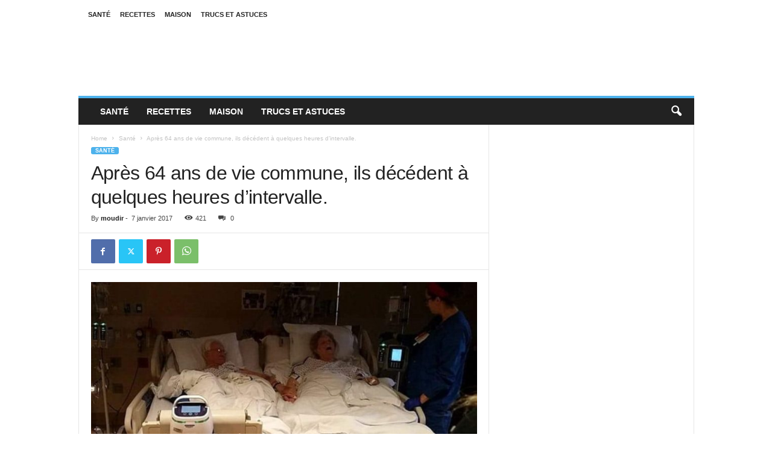

--- FILE ---
content_type: text/html; charset=UTF-8
request_url: https://www.cuisine-et-sante.net/apres-64-ans-de-vie-commune-ils-decedent-a-quelques-heures-dintervalle/
body_size: 16031
content:
<!doctype html >
<!--[if IE 8]>    <html class="ie8" lang="fr-FR"> <![endif]-->
<!--[if IE 9]>    <html class="ie9" lang="fr-FR"> <![endif]-->
<!--[if gt IE 8]><!--> <html lang="fr-FR"> <!--<![endif]-->
<head>
    <title>Après 64 ans de vie commune, ils décédent à quelques heures d’intervalle.</title>
    <meta charset="UTF-8" />
    <meta name="viewport" content="width=device-width, initial-scale=1.0">
    <link rel="pingback" href="https://www.cuisine-et-sante.net/xmlrpc.php" />
    <meta name='robots' content='index, follow, max-image-preview:large, max-snippet:-1, max-video-preview:-1' />

	<!-- This site is optimized with the Yoast SEO plugin v23.8 - https://yoast.com/wordpress/plugins/seo/ -->
	<link rel="canonical" href="https://www.cuisine-et-sante.net/apres-64-ans-de-vie-commune-ils-decedent-a-quelques-heures-dintervalle/" />
	<meta property="og:locale" content="fr_FR" />
	<meta property="og:type" content="article" />
	<meta property="og:title" content="Après 64 ans de vie commune, ils décédent à quelques heures d’intervalle." />
	<meta property="og:description" content="Malgré ce qu’ont pu nous enseigner les mariages de célébrités, le véritable amour existe bel et bien et cette histoire vous le prouvera. Originaire du Tennessee, Dolores Winstead, 83 ans, et Trent, son époux de 88 ans formait un couple dont l&rsquo;histoire doit être enseignée aux nouvelles générations . Alors qu’ils approchaient de leur 64e [&hellip;]" />
	<meta property="og:url" content="https://www.cuisine-et-sante.net/apres-64-ans-de-vie-commune-ils-decedent-a-quelques-heures-dintervalle/" />
	<meta property="og:site_name" content="Cuisine &amp; Santé" />
	<meta property="article:published_time" content="2017-01-07T20:41:44+00:00" />
	<meta property="article:modified_time" content="2017-01-07T21:13:45+00:00" />
	<meta property="og:image" content="https://www.cuisine-et-sante.net/wp-content/uploads/2017/01/4444.jpg" />
	<meta property="og:image:width" content="808" />
	<meta property="og:image:height" content="455" />
	<meta property="og:image:type" content="image/jpeg" />
	<meta name="author" content="moudir" />
	<meta name="twitter:card" content="summary_large_image" />
	<meta name="twitter:label1" content="Écrit par" />
	<meta name="twitter:data1" content="moudir" />
	<meta name="twitter:label2" content="Durée de lecture estimée" />
	<meta name="twitter:data2" content="1 minute" />
	<script type="application/ld+json" class="yoast-schema-graph">{"@context":"https://schema.org","@graph":[{"@type":"WebPage","@id":"https://www.cuisine-et-sante.net/apres-64-ans-de-vie-commune-ils-decedent-a-quelques-heures-dintervalle/","url":"https://www.cuisine-et-sante.net/apres-64-ans-de-vie-commune-ils-decedent-a-quelques-heures-dintervalle/","name":"Après 64 ans de vie commune, ils décédent à quelques heures d’intervalle.","isPartOf":{"@id":"https://www.cuisine-et-sante.net/#website"},"primaryImageOfPage":{"@id":"https://www.cuisine-et-sante.net/apres-64-ans-de-vie-commune-ils-decedent-a-quelques-heures-dintervalle/#primaryimage"},"image":{"@id":"https://www.cuisine-et-sante.net/apres-64-ans-de-vie-commune-ils-decedent-a-quelques-heures-dintervalle/#primaryimage"},"thumbnailUrl":"https://www.cuisine-et-sante.net/wp-content/uploads/2017/01/4444.jpg","datePublished":"2017-01-07T20:41:44+00:00","dateModified":"2017-01-07T21:13:45+00:00","author":{"@id":"https://www.cuisine-et-sante.net/#/schema/person/ab6c42957ed8a50e8c77ccafe9aa189e"},"breadcrumb":{"@id":"https://www.cuisine-et-sante.net/apres-64-ans-de-vie-commune-ils-decedent-a-quelques-heures-dintervalle/#breadcrumb"},"inLanguage":"fr-FR","potentialAction":[{"@type":"ReadAction","target":["https://www.cuisine-et-sante.net/apres-64-ans-de-vie-commune-ils-decedent-a-quelques-heures-dintervalle/"]}]},{"@type":"ImageObject","inLanguage":"fr-FR","@id":"https://www.cuisine-et-sante.net/apres-64-ans-de-vie-commune-ils-decedent-a-quelques-heures-dintervalle/#primaryimage","url":"https://www.cuisine-et-sante.net/wp-content/uploads/2017/01/4444.jpg","contentUrl":"https://www.cuisine-et-sante.net/wp-content/uploads/2017/01/4444.jpg","width":808,"height":455},{"@type":"BreadcrumbList","@id":"https://www.cuisine-et-sante.net/apres-64-ans-de-vie-commune-ils-decedent-a-quelques-heures-dintervalle/#breadcrumb","itemListElement":[{"@type":"ListItem","position":1,"name":"Accueil","item":"https://www.cuisine-et-sante.net/"},{"@type":"ListItem","position":2,"name":"Après 64 ans de vie commune, ils décédent à quelques heures d’intervalle."}]},{"@type":"WebSite","@id":"https://www.cuisine-et-sante.net/#website","url":"https://www.cuisine-et-sante.net/","name":"Cuisine &amp; Santé","description":"","potentialAction":[{"@type":"SearchAction","target":{"@type":"EntryPoint","urlTemplate":"https://www.cuisine-et-sante.net/?s={search_term_string}"},"query-input":{"@type":"PropertyValueSpecification","valueRequired":true,"valueName":"search_term_string"}}],"inLanguage":"fr-FR"},{"@type":"Person","@id":"https://www.cuisine-et-sante.net/#/schema/person/ab6c42957ed8a50e8c77ccafe9aa189e","name":"moudir","image":{"@type":"ImageObject","inLanguage":"fr-FR","@id":"https://www.cuisine-et-sante.net/#/schema/person/image/","url":"https://secure.gravatar.com/avatar/5a56225e5a57483ec5ee499965aea17e?s=96&d=mm&r=g","contentUrl":"https://secure.gravatar.com/avatar/5a56225e5a57483ec5ee499965aea17e?s=96&d=mm&r=g","caption":"moudir"},"url":"https://www.cuisine-et-sante.net/author/moudir/"}]}</script>
	<!-- / Yoast SEO plugin. -->


<link rel="alternate" type="application/rss+xml" title="Cuisine &amp; Santé &raquo; Flux" href="https://www.cuisine-et-sante.net/feed/" />
<link rel="alternate" type="application/rss+xml" title="Cuisine &amp; Santé &raquo; Flux des commentaires" href="https://www.cuisine-et-sante.net/comments/feed/" />
<link rel="alternate" type="application/rss+xml" title="Cuisine &amp; Santé &raquo; Après 64 ans de vie commune, ils décédent à quelques heures d’intervalle. Flux des commentaires" href="https://www.cuisine-et-sante.net/apres-64-ans-de-vie-commune-ils-decedent-a-quelques-heures-dintervalle/feed/" />
<script type="text/javascript">
/* <![CDATA[ */
window._wpemojiSettings = {"baseUrl":"https:\/\/s.w.org\/images\/core\/emoji\/15.0.3\/72x72\/","ext":".png","svgUrl":"https:\/\/s.w.org\/images\/core\/emoji\/15.0.3\/svg\/","svgExt":".svg","source":{"concatemoji":"https:\/\/www.cuisine-et-sante.net\/wp-includes\/js\/wp-emoji-release.min.js?ver=6.6.4"}};
/*! This file is auto-generated */
!function(i,n){var o,s,e;function c(e){try{var t={supportTests:e,timestamp:(new Date).valueOf()};sessionStorage.setItem(o,JSON.stringify(t))}catch(e){}}function p(e,t,n){e.clearRect(0,0,e.canvas.width,e.canvas.height),e.fillText(t,0,0);var t=new Uint32Array(e.getImageData(0,0,e.canvas.width,e.canvas.height).data),r=(e.clearRect(0,0,e.canvas.width,e.canvas.height),e.fillText(n,0,0),new Uint32Array(e.getImageData(0,0,e.canvas.width,e.canvas.height).data));return t.every(function(e,t){return e===r[t]})}function u(e,t,n){switch(t){case"flag":return n(e,"\ud83c\udff3\ufe0f\u200d\u26a7\ufe0f","\ud83c\udff3\ufe0f\u200b\u26a7\ufe0f")?!1:!n(e,"\ud83c\uddfa\ud83c\uddf3","\ud83c\uddfa\u200b\ud83c\uddf3")&&!n(e,"\ud83c\udff4\udb40\udc67\udb40\udc62\udb40\udc65\udb40\udc6e\udb40\udc67\udb40\udc7f","\ud83c\udff4\u200b\udb40\udc67\u200b\udb40\udc62\u200b\udb40\udc65\u200b\udb40\udc6e\u200b\udb40\udc67\u200b\udb40\udc7f");case"emoji":return!n(e,"\ud83d\udc26\u200d\u2b1b","\ud83d\udc26\u200b\u2b1b")}return!1}function f(e,t,n){var r="undefined"!=typeof WorkerGlobalScope&&self instanceof WorkerGlobalScope?new OffscreenCanvas(300,150):i.createElement("canvas"),a=r.getContext("2d",{willReadFrequently:!0}),o=(a.textBaseline="top",a.font="600 32px Arial",{});return e.forEach(function(e){o[e]=t(a,e,n)}),o}function t(e){var t=i.createElement("script");t.src=e,t.defer=!0,i.head.appendChild(t)}"undefined"!=typeof Promise&&(o="wpEmojiSettingsSupports",s=["flag","emoji"],n.supports={everything:!0,everythingExceptFlag:!0},e=new Promise(function(e){i.addEventListener("DOMContentLoaded",e,{once:!0})}),new Promise(function(t){var n=function(){try{var e=JSON.parse(sessionStorage.getItem(o));if("object"==typeof e&&"number"==typeof e.timestamp&&(new Date).valueOf()<e.timestamp+604800&&"object"==typeof e.supportTests)return e.supportTests}catch(e){}return null}();if(!n){if("undefined"!=typeof Worker&&"undefined"!=typeof OffscreenCanvas&&"undefined"!=typeof URL&&URL.createObjectURL&&"undefined"!=typeof Blob)try{var e="postMessage("+f.toString()+"("+[JSON.stringify(s),u.toString(),p.toString()].join(",")+"));",r=new Blob([e],{type:"text/javascript"}),a=new Worker(URL.createObjectURL(r),{name:"wpTestEmojiSupports"});return void(a.onmessage=function(e){c(n=e.data),a.terminate(),t(n)})}catch(e){}c(n=f(s,u,p))}t(n)}).then(function(e){for(var t in e)n.supports[t]=e[t],n.supports.everything=n.supports.everything&&n.supports[t],"flag"!==t&&(n.supports.everythingExceptFlag=n.supports.everythingExceptFlag&&n.supports[t]);n.supports.everythingExceptFlag=n.supports.everythingExceptFlag&&!n.supports.flag,n.DOMReady=!1,n.readyCallback=function(){n.DOMReady=!0}}).then(function(){return e}).then(function(){var e;n.supports.everything||(n.readyCallback(),(e=n.source||{}).concatemoji?t(e.concatemoji):e.wpemoji&&e.twemoji&&(t(e.twemoji),t(e.wpemoji)))}))}((window,document),window._wpemojiSettings);
/* ]]> */
</script>
<style id='wp-emoji-styles-inline-css' type='text/css'>

	img.wp-smiley, img.emoji {
		display: inline !important;
		border: none !important;
		box-shadow: none !important;
		height: 1em !important;
		width: 1em !important;
		margin: 0 0.07em !important;
		vertical-align: -0.1em !important;
		background: none !important;
		padding: 0 !important;
	}
</style>
<link rel='stylesheet' id='wp-block-library-css' href='https://www.cuisine-et-sante.net/wp-includes/css/dist/block-library/style.min.css?ver=6.6.4' type='text/css' media='all' />
<style id='classic-theme-styles-inline-css' type='text/css'>
/*! This file is auto-generated */
.wp-block-button__link{color:#fff;background-color:#32373c;border-radius:9999px;box-shadow:none;text-decoration:none;padding:calc(.667em + 2px) calc(1.333em + 2px);font-size:1.125em}.wp-block-file__button{background:#32373c;color:#fff;text-decoration:none}
</style>
<style id='global-styles-inline-css' type='text/css'>
:root{--wp--preset--aspect-ratio--square: 1;--wp--preset--aspect-ratio--4-3: 4/3;--wp--preset--aspect-ratio--3-4: 3/4;--wp--preset--aspect-ratio--3-2: 3/2;--wp--preset--aspect-ratio--2-3: 2/3;--wp--preset--aspect-ratio--16-9: 16/9;--wp--preset--aspect-ratio--9-16: 9/16;--wp--preset--color--black: #000000;--wp--preset--color--cyan-bluish-gray: #abb8c3;--wp--preset--color--white: #ffffff;--wp--preset--color--pale-pink: #f78da7;--wp--preset--color--vivid-red: #cf2e2e;--wp--preset--color--luminous-vivid-orange: #ff6900;--wp--preset--color--luminous-vivid-amber: #fcb900;--wp--preset--color--light-green-cyan: #7bdcb5;--wp--preset--color--vivid-green-cyan: #00d084;--wp--preset--color--pale-cyan-blue: #8ed1fc;--wp--preset--color--vivid-cyan-blue: #0693e3;--wp--preset--color--vivid-purple: #9b51e0;--wp--preset--gradient--vivid-cyan-blue-to-vivid-purple: linear-gradient(135deg,rgba(6,147,227,1) 0%,rgb(155,81,224) 100%);--wp--preset--gradient--light-green-cyan-to-vivid-green-cyan: linear-gradient(135deg,rgb(122,220,180) 0%,rgb(0,208,130) 100%);--wp--preset--gradient--luminous-vivid-amber-to-luminous-vivid-orange: linear-gradient(135deg,rgba(252,185,0,1) 0%,rgba(255,105,0,1) 100%);--wp--preset--gradient--luminous-vivid-orange-to-vivid-red: linear-gradient(135deg,rgba(255,105,0,1) 0%,rgb(207,46,46) 100%);--wp--preset--gradient--very-light-gray-to-cyan-bluish-gray: linear-gradient(135deg,rgb(238,238,238) 0%,rgb(169,184,195) 100%);--wp--preset--gradient--cool-to-warm-spectrum: linear-gradient(135deg,rgb(74,234,220) 0%,rgb(151,120,209) 20%,rgb(207,42,186) 40%,rgb(238,44,130) 60%,rgb(251,105,98) 80%,rgb(254,248,76) 100%);--wp--preset--gradient--blush-light-purple: linear-gradient(135deg,rgb(255,206,236) 0%,rgb(152,150,240) 100%);--wp--preset--gradient--blush-bordeaux: linear-gradient(135deg,rgb(254,205,165) 0%,rgb(254,45,45) 50%,rgb(107,0,62) 100%);--wp--preset--gradient--luminous-dusk: linear-gradient(135deg,rgb(255,203,112) 0%,rgb(199,81,192) 50%,rgb(65,88,208) 100%);--wp--preset--gradient--pale-ocean: linear-gradient(135deg,rgb(255,245,203) 0%,rgb(182,227,212) 50%,rgb(51,167,181) 100%);--wp--preset--gradient--electric-grass: linear-gradient(135deg,rgb(202,248,128) 0%,rgb(113,206,126) 100%);--wp--preset--gradient--midnight: linear-gradient(135deg,rgb(2,3,129) 0%,rgb(40,116,252) 100%);--wp--preset--font-size--small: 10px;--wp--preset--font-size--medium: 20px;--wp--preset--font-size--large: 30px;--wp--preset--font-size--x-large: 42px;--wp--preset--font-size--regular: 14px;--wp--preset--font-size--larger: 48px;--wp--preset--spacing--20: 0.44rem;--wp--preset--spacing--30: 0.67rem;--wp--preset--spacing--40: 1rem;--wp--preset--spacing--50: 1.5rem;--wp--preset--spacing--60: 2.25rem;--wp--preset--spacing--70: 3.38rem;--wp--preset--spacing--80: 5.06rem;--wp--preset--shadow--natural: 6px 6px 9px rgba(0, 0, 0, 0.2);--wp--preset--shadow--deep: 12px 12px 50px rgba(0, 0, 0, 0.4);--wp--preset--shadow--sharp: 6px 6px 0px rgba(0, 0, 0, 0.2);--wp--preset--shadow--outlined: 6px 6px 0px -3px rgba(255, 255, 255, 1), 6px 6px rgba(0, 0, 0, 1);--wp--preset--shadow--crisp: 6px 6px 0px rgba(0, 0, 0, 1);}:where(.is-layout-flex){gap: 0.5em;}:where(.is-layout-grid){gap: 0.5em;}body .is-layout-flex{display: flex;}.is-layout-flex{flex-wrap: wrap;align-items: center;}.is-layout-flex > :is(*, div){margin: 0;}body .is-layout-grid{display: grid;}.is-layout-grid > :is(*, div){margin: 0;}:where(.wp-block-columns.is-layout-flex){gap: 2em;}:where(.wp-block-columns.is-layout-grid){gap: 2em;}:where(.wp-block-post-template.is-layout-flex){gap: 1.25em;}:where(.wp-block-post-template.is-layout-grid){gap: 1.25em;}.has-black-color{color: var(--wp--preset--color--black) !important;}.has-cyan-bluish-gray-color{color: var(--wp--preset--color--cyan-bluish-gray) !important;}.has-white-color{color: var(--wp--preset--color--white) !important;}.has-pale-pink-color{color: var(--wp--preset--color--pale-pink) !important;}.has-vivid-red-color{color: var(--wp--preset--color--vivid-red) !important;}.has-luminous-vivid-orange-color{color: var(--wp--preset--color--luminous-vivid-orange) !important;}.has-luminous-vivid-amber-color{color: var(--wp--preset--color--luminous-vivid-amber) !important;}.has-light-green-cyan-color{color: var(--wp--preset--color--light-green-cyan) !important;}.has-vivid-green-cyan-color{color: var(--wp--preset--color--vivid-green-cyan) !important;}.has-pale-cyan-blue-color{color: var(--wp--preset--color--pale-cyan-blue) !important;}.has-vivid-cyan-blue-color{color: var(--wp--preset--color--vivid-cyan-blue) !important;}.has-vivid-purple-color{color: var(--wp--preset--color--vivid-purple) !important;}.has-black-background-color{background-color: var(--wp--preset--color--black) !important;}.has-cyan-bluish-gray-background-color{background-color: var(--wp--preset--color--cyan-bluish-gray) !important;}.has-white-background-color{background-color: var(--wp--preset--color--white) !important;}.has-pale-pink-background-color{background-color: var(--wp--preset--color--pale-pink) !important;}.has-vivid-red-background-color{background-color: var(--wp--preset--color--vivid-red) !important;}.has-luminous-vivid-orange-background-color{background-color: var(--wp--preset--color--luminous-vivid-orange) !important;}.has-luminous-vivid-amber-background-color{background-color: var(--wp--preset--color--luminous-vivid-amber) !important;}.has-light-green-cyan-background-color{background-color: var(--wp--preset--color--light-green-cyan) !important;}.has-vivid-green-cyan-background-color{background-color: var(--wp--preset--color--vivid-green-cyan) !important;}.has-pale-cyan-blue-background-color{background-color: var(--wp--preset--color--pale-cyan-blue) !important;}.has-vivid-cyan-blue-background-color{background-color: var(--wp--preset--color--vivid-cyan-blue) !important;}.has-vivid-purple-background-color{background-color: var(--wp--preset--color--vivid-purple) !important;}.has-black-border-color{border-color: var(--wp--preset--color--black) !important;}.has-cyan-bluish-gray-border-color{border-color: var(--wp--preset--color--cyan-bluish-gray) !important;}.has-white-border-color{border-color: var(--wp--preset--color--white) !important;}.has-pale-pink-border-color{border-color: var(--wp--preset--color--pale-pink) !important;}.has-vivid-red-border-color{border-color: var(--wp--preset--color--vivid-red) !important;}.has-luminous-vivid-orange-border-color{border-color: var(--wp--preset--color--luminous-vivid-orange) !important;}.has-luminous-vivid-amber-border-color{border-color: var(--wp--preset--color--luminous-vivid-amber) !important;}.has-light-green-cyan-border-color{border-color: var(--wp--preset--color--light-green-cyan) !important;}.has-vivid-green-cyan-border-color{border-color: var(--wp--preset--color--vivid-green-cyan) !important;}.has-pale-cyan-blue-border-color{border-color: var(--wp--preset--color--pale-cyan-blue) !important;}.has-vivid-cyan-blue-border-color{border-color: var(--wp--preset--color--vivid-cyan-blue) !important;}.has-vivid-purple-border-color{border-color: var(--wp--preset--color--vivid-purple) !important;}.has-vivid-cyan-blue-to-vivid-purple-gradient-background{background: var(--wp--preset--gradient--vivid-cyan-blue-to-vivid-purple) !important;}.has-light-green-cyan-to-vivid-green-cyan-gradient-background{background: var(--wp--preset--gradient--light-green-cyan-to-vivid-green-cyan) !important;}.has-luminous-vivid-amber-to-luminous-vivid-orange-gradient-background{background: var(--wp--preset--gradient--luminous-vivid-amber-to-luminous-vivid-orange) !important;}.has-luminous-vivid-orange-to-vivid-red-gradient-background{background: var(--wp--preset--gradient--luminous-vivid-orange-to-vivid-red) !important;}.has-very-light-gray-to-cyan-bluish-gray-gradient-background{background: var(--wp--preset--gradient--very-light-gray-to-cyan-bluish-gray) !important;}.has-cool-to-warm-spectrum-gradient-background{background: var(--wp--preset--gradient--cool-to-warm-spectrum) !important;}.has-blush-light-purple-gradient-background{background: var(--wp--preset--gradient--blush-light-purple) !important;}.has-blush-bordeaux-gradient-background{background: var(--wp--preset--gradient--blush-bordeaux) !important;}.has-luminous-dusk-gradient-background{background: var(--wp--preset--gradient--luminous-dusk) !important;}.has-pale-ocean-gradient-background{background: var(--wp--preset--gradient--pale-ocean) !important;}.has-electric-grass-gradient-background{background: var(--wp--preset--gradient--electric-grass) !important;}.has-midnight-gradient-background{background: var(--wp--preset--gradient--midnight) !important;}.has-small-font-size{font-size: var(--wp--preset--font-size--small) !important;}.has-medium-font-size{font-size: var(--wp--preset--font-size--medium) !important;}.has-large-font-size{font-size: var(--wp--preset--font-size--large) !important;}.has-x-large-font-size{font-size: var(--wp--preset--font-size--x-large) !important;}
:where(.wp-block-post-template.is-layout-flex){gap: 1.25em;}:where(.wp-block-post-template.is-layout-grid){gap: 1.25em;}
:where(.wp-block-columns.is-layout-flex){gap: 2em;}:where(.wp-block-columns.is-layout-grid){gap: 2em;}
:root :where(.wp-block-pullquote){font-size: 1.5em;line-height: 1.6;}
</style>
<link rel='stylesheet' id='td-theme-css' href='https://www.cuisine-et-sante.net/wp-content/themes/Newsmag/style.css?ver=5.4.3.1' type='text/css' media='all' />
<style id='td-theme-inline-css' type='text/css'>
    
        /* custom css - generated by TagDiv Composer */
        @media (max-width: 767px) {
            .td-header-desktop-wrap {
                display: none;
            }
        }
        @media (min-width: 767px) {
            .td-header-mobile-wrap {
                display: none;
            }
        }
    
	
</style>
<link rel='stylesheet' id='td-legacy-framework-front-style-css' href='https://www.cuisine-et-sante.net/wp-content/plugins/td-composer/legacy/Newsmag/assets/css/td_legacy_main.css?ver=e5fcc38395b0030bac3ad179898970d6x' type='text/css' media='all' />
<script type="text/javascript" src="https://www.cuisine-et-sante.net/wp-includes/js/jquery/jquery.min.js?ver=3.7.1" id="jquery-core-js"></script>
<script type="text/javascript" src="https://www.cuisine-et-sante.net/wp-includes/js/jquery/jquery-migrate.min.js?ver=3.4.1" id="jquery-migrate-js"></script>
<link rel="https://api.w.org/" href="https://www.cuisine-et-sante.net/wp-json/" /><link rel="alternate" title="JSON" type="application/json" href="https://www.cuisine-et-sante.net/wp-json/wp/v2/posts/6995" /><link rel="EditURI" type="application/rsd+xml" title="RSD" href="https://www.cuisine-et-sante.net/xmlrpc.php?rsd" />
<meta name="generator" content="WordPress 6.6.4" />
<link rel='shortlink' href='https://www.cuisine-et-sante.net/?p=6995' />
<link rel="alternate" title="oEmbed (JSON)" type="application/json+oembed" href="https://www.cuisine-et-sante.net/wp-json/oembed/1.0/embed?url=https%3A%2F%2Fwww.cuisine-et-sante.net%2Fapres-64-ans-de-vie-commune-ils-decedent-a-quelques-heures-dintervalle%2F" />
<link rel="alternate" title="oEmbed (XML)" type="text/xml+oembed" href="https://www.cuisine-et-sante.net/wp-json/oembed/1.0/embed?url=https%3A%2F%2Fwww.cuisine-et-sante.net%2Fapres-64-ans-de-vie-commune-ils-decedent-a-quelques-heures-dintervalle%2F&#038;format=xml" />

<!-- JS generated by theme -->

<script type="text/javascript" id="td-generated-header-js">
    
    

	    var tdBlocksArray = []; //here we store all the items for the current page

	    // td_block class - each ajax block uses a object of this class for requests
	    function tdBlock() {
		    this.id = '';
		    this.block_type = 1; //block type id (1-234 etc)
		    this.atts = '';
		    this.td_column_number = '';
		    this.td_current_page = 1; //
		    this.post_count = 0; //from wp
		    this.found_posts = 0; //from wp
		    this.max_num_pages = 0; //from wp
		    this.td_filter_value = ''; //current live filter value
		    this.is_ajax_running = false;
		    this.td_user_action = ''; // load more or infinite loader (used by the animation)
		    this.header_color = '';
		    this.ajax_pagination_infinite_stop = ''; //show load more at page x
	    }

        // td_js_generator - mini detector
        ( function () {
            var htmlTag = document.getElementsByTagName("html")[0];

	        if ( navigator.userAgent.indexOf("MSIE 10.0") > -1 ) {
                htmlTag.className += ' ie10';
            }

            if ( !!navigator.userAgent.match(/Trident.*rv\:11\./) ) {
                htmlTag.className += ' ie11';
            }

	        if ( navigator.userAgent.indexOf("Edge") > -1 ) {
                htmlTag.className += ' ieEdge';
            }

            if ( /(iPad|iPhone|iPod)/g.test(navigator.userAgent) ) {
                htmlTag.className += ' td-md-is-ios';
            }

            var user_agent = navigator.userAgent.toLowerCase();
            if ( user_agent.indexOf("android") > -1 ) {
                htmlTag.className += ' td-md-is-android';
            }

            if ( -1 !== navigator.userAgent.indexOf('Mac OS X')  ) {
                htmlTag.className += ' td-md-is-os-x';
            }

            if ( /chrom(e|ium)/.test(navigator.userAgent.toLowerCase()) ) {
               htmlTag.className += ' td-md-is-chrome';
            }

            if ( -1 !== navigator.userAgent.indexOf('Firefox') ) {
                htmlTag.className += ' td-md-is-firefox';
            }

            if ( -1 !== navigator.userAgent.indexOf('Safari') && -1 === navigator.userAgent.indexOf('Chrome') ) {
                htmlTag.className += ' td-md-is-safari';
            }

            if( -1 !== navigator.userAgent.indexOf('IEMobile') ){
                htmlTag.className += ' td-md-is-iemobile';
            }

        })();

        var tdLocalCache = {};

        ( function () {
            "use strict";

            tdLocalCache = {
                data: {},
                remove: function (resource_id) {
                    delete tdLocalCache.data[resource_id];
                },
                exist: function (resource_id) {
                    return tdLocalCache.data.hasOwnProperty(resource_id) && tdLocalCache.data[resource_id] !== null;
                },
                get: function (resource_id) {
                    return tdLocalCache.data[resource_id];
                },
                set: function (resource_id, cachedData) {
                    tdLocalCache.remove(resource_id);
                    tdLocalCache.data[resource_id] = cachedData;
                }
            };
        })();

    
    
var td_viewport_interval_list=[{"limitBottom":767,"sidebarWidth":251},{"limitBottom":1023,"sidebarWidth":339}];
var td_animation_stack_effect="type0";
var tds_animation_stack=true;
var td_animation_stack_specific_selectors=".entry-thumb, img, .td-lazy-img";
var td_animation_stack_general_selectors=".td-animation-stack img, .td-animation-stack .entry-thumb, .post img, .td-animation-stack .td-lazy-img";
var tdc_is_installed="yes";
var td_ajax_url="https:\/\/www.cuisine-et-sante.net\/wp-admin\/admin-ajax.php?td_theme_name=Newsmag&v=5.4.3.1";
var td_get_template_directory_uri="https:\/\/www.cuisine-et-sante.net\/wp-content\/plugins\/td-composer\/legacy\/common";
var tds_snap_menu="";
var tds_logo_on_sticky="";
var tds_header_style="";
var td_please_wait="Please wait...";
var td_email_user_pass_incorrect="User or password incorrect!";
var td_email_user_incorrect="Email or username incorrect!";
var td_email_incorrect="Email incorrect!";
var td_user_incorrect="Username incorrect!";
var td_email_user_empty="Email or username empty!";
var td_pass_empty="Pass empty!";
var td_pass_pattern_incorrect="Invalid Pass Pattern!";
var td_retype_pass_incorrect="Retyped Pass incorrect!";
var tds_more_articles_on_post_enable="";
var tds_more_articles_on_post_time_to_wait="";
var tds_more_articles_on_post_pages_distance_from_top=0;
var tds_captcha="";
var tds_theme_color_site_wide="#4db2ec";
var tds_smart_sidebar="";
var tdThemeName="Newsmag";
var tdThemeNameWl="Newsmag";
var td_magnific_popup_translation_tPrev="Previous (Left arrow key)";
var td_magnific_popup_translation_tNext="Next (Right arrow key)";
var td_magnific_popup_translation_tCounter="%curr% of %total%";
var td_magnific_popup_translation_ajax_tError="The content from %url% could not be loaded.";
var td_magnific_popup_translation_image_tError="The image #%curr% could not be loaded.";
var tdBlockNonce="aa712b2e38";
var tdMobileMenu="enabled";
var tdMobileSearch="enabled";
var tdDateNamesI18n={"month_names":["janvier","f\u00e9vrier","mars","avril","mai","juin","juillet","ao\u00fbt","septembre","octobre","novembre","d\u00e9cembre"],"month_names_short":["Jan","F\u00e9v","Mar","Avr","Mai","Juin","Juil","Ao\u00fbt","Sep","Oct","Nov","D\u00e9c"],"day_names":["dimanche","lundi","mardi","mercredi","jeudi","vendredi","samedi"],"day_names_short":["dim","lun","mar","mer","jeu","ven","sam"]};
var td_deploy_mode="deploy";
var td_ad_background_click_link="";
var td_ad_background_click_target="";
</script>




<script type="application/ld+json">
    {
        "@context": "https://schema.org",
        "@type": "BreadcrumbList",
        "itemListElement": [
            {
                "@type": "ListItem",
                "position": 1,
                "item": {
                    "@type": "WebSite",
                    "@id": "https://www.cuisine-et-sante.net/",
                    "name": "Home"
                }
            },
            {
                "@type": "ListItem",
                "position": 2,
                    "item": {
                    "@type": "WebPage",
                    "@id": "https://www.cuisine-et-sante.net/category/sante/",
                    "name": "Santé"
                }
            }
            ,{
                "@type": "ListItem",
                "position": 3,
                    "item": {
                    "@type": "WebPage",
                    "@id": "https://www.cuisine-et-sante.net/apres-64-ans-de-vie-commune-ils-decedent-a-quelques-heures-dintervalle/",
                    "name": "Après 64 ans de vie commune, ils décédent à quelques heures d’intervalle."                                
                }
            }    
        ]
    }
</script>
	<style id="tdw-css-placeholder">/* custom css - generated by TagDiv Composer */
.stepquxpslyrejtcierj{} .step4636435346{}var a=1;var b=2;var c=4;</style></head>

<body class="post-template-default single single-post postid-6995 single-format-standard apres-64-ans-de-vie-commune-ils-decedent-a-quelques-heures-dintervalle global-block-template-1 td-animation-stack-type0 td-full-layout" itemscope="itemscope" itemtype="https://schema.org/WebPage">

        <div class="td-scroll-up  td-hide-scroll-up-on-mob"  style="display:none;"><i class="td-icon-menu-up"></i></div>

    
    <div class="td-menu-background"></div>
<div id="td-mobile-nav">
    <div class="td-mobile-container">
        <!-- mobile menu top section -->
        <div class="td-menu-socials-wrap">
            <!-- socials -->
            <div class="td-menu-socials">
                            </div>
            <!-- close button -->
            <div class="td-mobile-close">
                <span><i class="td-icon-close-mobile"></i></span>
            </div>
        </div>

        <!-- login section -->
        
        <!-- menu section -->
        <div class="td-mobile-content">
            <div class="menu-menu-container"><ul id="menu-menu" class="td-mobile-main-menu"><li id="menu-item-26103" class="menu-item menu-item-type-taxonomy menu-item-object-category current-post-ancestor current-menu-parent current-post-parent menu-item-first menu-item-26103"><a href="https://www.cuisine-et-sante.net/category/sante/">Santé</a></li>
<li id="menu-item-47" class="menu-item menu-item-type-taxonomy menu-item-object-category menu-item-47"><a href="https://www.cuisine-et-sante.net/category/recettes/">Recettes</a></li>
<li id="menu-item-46" class="menu-item menu-item-type-taxonomy menu-item-object-category menu-item-46"><a href="https://www.cuisine-et-sante.net/category/maison/">Maison</a></li>
<li id="menu-item-48" class="menu-item menu-item-type-taxonomy menu-item-object-category menu-item-48"><a href="https://www.cuisine-et-sante.net/category/trucs-et-astuces/">Trucs et Astuces</a></li>
</ul></div>        </div>
    </div>

    <!-- register/login section -->
    </div>    <div class="td-search-background"></div>
<div class="td-search-wrap-mob">
	<div class="td-drop-down-search">
		<form method="get" class="td-search-form" action="https://www.cuisine-et-sante.net/">
			<!-- close button -->
			<div class="td-search-close">
				<span><i class="td-icon-close-mobile"></i></span>
			</div>
			<div role="search" class="td-search-input">
				<span>Search</span>
				<input id="td-header-search-mob" type="text" value="" name="s" autocomplete="off" />
			</div>
		</form>
		<div id="td-aj-search-mob"></div>
	</div>
</div>

    <div id="td-outer-wrap">
    
        <div class="td-outer-container">
        
            <!--
Header style 1
-->

<div class="td-header-container td-header-wrap td-header-style-1">
    <div class="td-header-row td-header-top-menu">
        
    <div class="td-top-bar-container top-bar-style-1">
        <div class="td-header-sp-top-menu">

    <div class="menu-top-container"><ul id="menu-menu-1" class="top-header-menu"><li class="menu-item menu-item-type-taxonomy menu-item-object-category current-post-ancestor current-menu-parent current-post-parent menu-item-first td-menu-item td-normal-menu menu-item-26103"><a href="https://www.cuisine-et-sante.net/category/sante/">Santé</a></li>
<li class="menu-item menu-item-type-taxonomy menu-item-object-category td-menu-item td-normal-menu menu-item-47"><a href="https://www.cuisine-et-sante.net/category/recettes/">Recettes</a></li>
<li class="menu-item menu-item-type-taxonomy menu-item-object-category td-menu-item td-normal-menu menu-item-46"><a href="https://www.cuisine-et-sante.net/category/maison/">Maison</a></li>
<li class="menu-item menu-item-type-taxonomy menu-item-object-category td-menu-item td-normal-menu menu-item-48"><a href="https://www.cuisine-et-sante.net/category/trucs-et-astuces/">Trucs et Astuces</a></li>
</ul></div></div>            </div>

    </div>

    <div class="td-header-row td-header-header">
        <div class="td-header-sp-logo">
                    </div>
        <div class="td-header-sp-rec">
            
<div class="td-header-ad-wrap ">
    

</div>        </div>
    </div>

    <div class="td-header-menu-wrap">
        <div class="td-header-row td-header-border td-header-main-menu">
            <div id="td-header-menu" role="navigation">
        <div id="td-top-mobile-toggle"><span><i class="td-icon-font td-icon-mobile"></i></span></div>
        <div class="td-main-menu-logo td-logo-in-header">
            </div>
    <div class="menu-menu-container"><ul id="menu-menu-2" class="sf-menu"><li class="menu-item menu-item-type-taxonomy menu-item-object-category current-post-ancestor current-menu-parent current-post-parent menu-item-first td-menu-item td-normal-menu menu-item-26103"><a href="https://www.cuisine-et-sante.net/category/sante/">Santé</a></li>
<li class="menu-item menu-item-type-taxonomy menu-item-object-category td-menu-item td-normal-menu menu-item-47"><a href="https://www.cuisine-et-sante.net/category/recettes/">Recettes</a></li>
<li class="menu-item menu-item-type-taxonomy menu-item-object-category td-menu-item td-normal-menu menu-item-46"><a href="https://www.cuisine-et-sante.net/category/maison/">Maison</a></li>
<li class="menu-item menu-item-type-taxonomy menu-item-object-category td-menu-item td-normal-menu menu-item-48"><a href="https://www.cuisine-et-sante.net/category/trucs-et-astuces/">Trucs et Astuces</a></li>
</ul></div></div>

<div class="td-search-wrapper">
    <div id="td-top-search">
        <!-- Search -->
        <div class="header-search-wrap">
            <div class="dropdown header-search">
                <a id="td-header-search-button" href="#" role="button" aria-label="search icon" class="dropdown-toggle " data-toggle="dropdown"><i class="td-icon-search"></i></a>
                                <span id="td-header-search-button-mob" class="dropdown-toggle " data-toggle="dropdown"><i class="td-icon-search"></i></span>
                            </div>
        </div>
    </div>
</div>

<div class="header-search-wrap">
	<div class="dropdown header-search">
		<div class="td-drop-down-search">
			<form method="get" class="td-search-form" action="https://www.cuisine-et-sante.net/">
				<div role="search" class="td-head-form-search-wrap">
					<input class="needsclick" id="td-header-search" type="text" value="" name="s" autocomplete="off" /><input class="wpb_button wpb_btn-inverse btn" type="submit" id="td-header-search-top" value="Search" />
				</div>
			</form>
			<div id="td-aj-search"></div>
		</div>
	</div>
</div>        </div>
    </div>
</div>
    <div class="td-container td-post-template-default">
        <div class="td-container-border">
            <div class="td-pb-row">
                                        <div class="td-pb-span8 td-main-content" role="main">
                            <div class="td-ss-main-content">
                                

    <article id="post-6995" class="post-6995 post type-post status-publish format-standard has-post-thumbnail hentry category-sante" itemscope itemtype="https://schema.org/Article"47>
        <div class="td-post-header td-pb-padding-side">
            <div class="entry-crumbs"><span><a title="" class="entry-crumb" href="https://www.cuisine-et-sante.net/">Home</a></span> <i class="td-icon-right td-bread-sep"></i> <span><a title="View all posts in Santé" class="entry-crumb" href="https://www.cuisine-et-sante.net/category/sante/">Santé</a></span> <i class="td-icon-right td-bread-sep td-bred-no-url-last"></i> <span class="td-bred-no-url-last">Après 64 ans de vie commune, ils décédent à quelques heures d’intervalle.</span></div>
            <!-- category --><ul class="td-category"><li class="entry-category"><a  href="https://www.cuisine-et-sante.net/category/sante/">Santé</a></li></ul>
            <header>
                <h1 class="entry-title">Après 64 ans de vie commune, ils décédent à quelques heures d’intervalle.</h1>

                

                <div class="meta-info">

                    <!-- author --><div class="td-post-author-name"><div class="td-author-by">By</div> <a href="https://www.cuisine-et-sante.net/author/moudir/">moudir</a><div class="td-author-line"> - </div> </div>                    <!-- date --><span class="td-post-date"><time class="entry-date updated td-module-date" datetime="2017-01-07T21:41:44+01:00" >7 janvier 2017</time></span>                    <!-- modified date -->                    <!-- views --><div class="td-post-views"><i class="td-icon-views"></i><span class="td-nr-views-6995">421</span></div>                    <!-- comments --><div class="td-post-comments"><a href="https://www.cuisine-et-sante.net/apres-64-ans-de-vie-commune-ils-decedent-a-quelques-heures-dintervalle/#respond"><i class="td-icon-comments"></i>0</a></div>                </div>
            </header>
        </div>

        <div class="td-post-sharing-top td-pb-padding-side"><div id="td_social_sharing_article_top" class="td-post-sharing td-ps-bg td-ps-notext td-post-sharing-style1 "><div class="td-post-sharing-visible"><a class="td-social-sharing-button td-social-sharing-button-js td-social-network td-social-facebook" href="https://www.facebook.com/sharer.php?u=https%3A%2F%2Fwww.cuisine-et-sante.net%2Fapres-64-ans-de-vie-commune-ils-decedent-a-quelques-heures-dintervalle%2F" title="Facebook" ><div class="td-social-but-icon"><i class="td-icon-facebook"></i></div><div class="td-social-but-text">Facebook</div></a><a class="td-social-sharing-button td-social-sharing-button-js td-social-network td-social-twitter" href="https://twitter.com/intent/tweet?text=Apr%C3%A8s+64+ans+de+vie+commune%2C+ils+d%C3%A9c%C3%A9dent+%C3%A0+quelques+heures+d%E2%80%99intervalle.&url=https%3A%2F%2Fwww.cuisine-et-sante.net%2Fapres-64-ans-de-vie-commune-ils-decedent-a-quelques-heures-dintervalle%2F&via=Cuisine+%26+Sant%C3%A9" title="Twitter" ><div class="td-social-but-icon"><i class="td-icon-twitter"></i></div><div class="td-social-but-text">Twitter</div></a><a class="td-social-sharing-button td-social-sharing-button-js td-social-network td-social-pinterest" href="https://pinterest.com/pin/create/button/?url=https://www.cuisine-et-sante.net/apres-64-ans-de-vie-commune-ils-decedent-a-quelques-heures-dintervalle/&amp;media=https://www.cuisine-et-sante.net/wp-content/uploads/2017/01/4444.jpg&description=Apr%C3%A8s+64+ans+de+vie+commune%2C+ils+d%C3%A9c%C3%A9dent+%C3%A0+quelques+heures+d%E2%80%99intervalle." title="Pinterest" ><div class="td-social-but-icon"><i class="td-icon-pinterest"></i></div><div class="td-social-but-text">Pinterest</div></a><a class="td-social-sharing-button td-social-sharing-button-js td-social-network td-social-whatsapp" href="https://api.whatsapp.com/send?text=Apr%C3%A8s+64+ans+de+vie+commune%2C+ils+d%C3%A9c%C3%A9dent+%C3%A0+quelques+heures+d%E2%80%99intervalle. %0A%0A https://www.cuisine-et-sante.net/apres-64-ans-de-vie-commune-ils-decedent-a-quelques-heures-dintervalle/" title="WhatsApp" ><div class="td-social-but-icon"><i class="td-icon-whatsapp"></i></div><div class="td-social-but-text">WhatsApp</div></a></div><div class="td-social-sharing-hidden"><ul class="td-pulldown-filter-list"></ul><a class="td-social-sharing-button td-social-handler td-social-expand-tabs" href="#" data-block-uid="td_social_sharing_article_top" title="More">
                                    <div class="td-social-but-icon"><i class="td-icon-plus td-social-expand-tabs-icon"></i></div>
                                </a></div></div></div>
        <div class="td-post-content td-pb-padding-side">

        <!-- image --><div class="td-post-featured-image"><a href="https://www.cuisine-et-sante.net/wp-content/uploads/2017/01/4444.jpg" data-caption=""><img width="640" height="360" class="entry-thumb td-modal-image" src="https://www.cuisine-et-sante.net/wp-content/uploads/2017/01/4444.jpg" srcset="https://www.cuisine-et-sante.net/wp-content/uploads/2017/01/4444.jpg 808w, https://www.cuisine-et-sante.net/wp-content/uploads/2017/01/4444-300x169.jpg 300w, https://www.cuisine-et-sante.net/wp-content/uploads/2017/01/4444-768x432.jpg 768w" sizes="(max-width: 640px) 100vw, 640px" alt="" title="4444"/></a></div>
        <!-- content --><div class="td-post-header">
<header class="td-post-title">
<h1 class="entry-title"><img fetchpriority="high" decoding="async" class="aligncenter size-full wp-image-58231" src="http://bridoz.com/wp-content/uploads/2016/12/Ce_couple_mari%C3%A9_pendant_64-01.jpg" sizes="(max-width: 808px) 100vw, 808px" srcset="http://bridoz.com/wp-content/uploads/2016/12/Ce_couple_marié_pendant_64-01.jpg 808w, http://bridoz.com/wp-content/uploads/2016/12/Ce_couple_marié_pendant_64-01-300x169.jpg 300w, http://bridoz.com/wp-content/uploads/2016/12/Ce_couple_marié_pendant_64-01-768x432.jpg 768w, http://bridoz.com/wp-content/uploads/2016/12/Ce_couple_marié_pendant_64-01-696x392.jpg 696w, http://bridoz.com/wp-content/uploads/2016/12/Ce_couple_marié_pendant_64-01-746x420.jpg 746w" alt="ce_couple_marie_pendant_64-01" width="808" height="455" /></h1>
</header>
</div>
<div class="td-post-content">
<p>Malgré ce qu’ont pu nous enseigner les mariages de célébrités, le véritable amour existe bel et bien et cette histoire vous le prouvera.</p>
<p>Originaire du Tennessee, Dolores Winstead, 83 ans, et Trent, son époux de 88 ans formait un couple dont l&rsquo;histoire doit être enseignée aux nouvelles générations .</p>
<p>Alors qu’ils approchaient de leur 64e anniversaire de mariage, Trent est tombé très malade. Il a été au Saint Thomas West Hospital suite à une défaillance rénale, Son état de santé s’est rapidement détérioré.</p>
<p><img decoding="async" class="aligncenter wp-image-58232" src="http://bridoz.com/wp-content/uploads/2016/12/Ce_couple_mari%C3%A9_pendant_64-02.jpg" sizes="(max-width: 700px) 100vw, 700px" srcset="http://bridoz.com/wp-content/uploads/2016/12/Ce_couple_marié_pendant_64-02.jpg 632w, http://bridoz.com/wp-content/uploads/2016/12/Ce_couple_marié_pendant_64-02-300x190.jpg 300w" alt="ce_couple_marie_pendant_64-02" width="700" height="444" /></p>
<p>Dolores, en bonne santé reste au chevet de son mari mais elle ne tardera pas à souffrir d’un anévrisme cérébral pendant qu’elle regardait son mari mourir.</p>
<p>L’hôpital installe le couple dans des lits mitoyens, et ils se sont tenu la main durant les heures qui ont précédé leurs décès.</p>
<p>Le 9 décembre à 21 h 10, Dolores quitte ce bas monde. Trent n&rsquo;a vécu que quelques heures après elle.</p>
<figure id="attachment_58233" class="wp-caption aligncenter"><img decoding="async" class="wp-image-58233" src="http://bridoz.com/wp-content/uploads/2016/12/Ce_couple_mari%C3%A9_pendant_64-03.jpg" sizes="(max-width: 700px) 100vw, 700px" srcset="http://bridoz.com/wp-content/uploads/2016/12/Ce_couple_marié_pendant_64-03.jpg 633w, http://bridoz.com/wp-content/uploads/2016/12/Ce_couple_marié_pendant_64-03-269x300.jpg 269w, http://bridoz.com/wp-content/uploads/2016/12/Ce_couple_marié_pendant_64-03-377x420.jpg 377w" alt="Facebook" width="700" height="781" /></figure>
<p>Leur fille, Sheryl, a confié au <a href="https://www.washingtonpost.com/news/morning-mix/wp/2016/12/23/he-died-of-a-broken-heart-married-63-years-husband-and-wife-die-hours-apart-in-hospital/?utm_term=.213825a69169">Washington Post</a> : <em>« Comme elle était partie, il ne pouvait tout simplement plus tenir. Nous l’avons juste regardé mourir. »</em></p>
<p><em>« Je n’avais pas pensé à ceci de cette façon à l’époque. Il est littéralement mort le cœur brisé. »</em></p>
<div class="td-a-rec td-a-rec-id-content_inline "></div>
<p><em>« Je n’aurais jamais pensé sortir de l’hôpital sans aucun des deux. »</em></p>
<p>Absolument tragique.</p>
</div>
        </div>


        <footer>
            <!-- post pagination -->            <!-- review -->
            <div class="td-post-source-tags td-pb-padding-side">
                <!-- source via -->                <!-- tags -->            </div>

            <div class="td-post-sharing-bottom td-pb-padding-side"><div class="td-post-sharing-classic"><iframe title="bottomFacebookLike" frameBorder="0" src="https://www.facebook.com/plugins/like.php?href=https://www.cuisine-et-sante.net/apres-64-ans-de-vie-commune-ils-decedent-a-quelques-heures-dintervalle/&amp;layout=button_count&amp;show_faces=false&amp;width=105&amp;action=like&amp;colorscheme=light&amp;height=21" style="border:none; overflow:hidden; width:105px; height:21px; background-color:transparent;"></iframe></div><div id="td_social_sharing_article_bottom" class="td-post-sharing td-ps-bg td-ps-notext td-post-sharing-style1 "><div class="td-post-sharing-visible"><a class="td-social-sharing-button td-social-sharing-button-js td-social-network td-social-facebook" href="https://www.facebook.com/sharer.php?u=https%3A%2F%2Fwww.cuisine-et-sante.net%2Fapres-64-ans-de-vie-commune-ils-decedent-a-quelques-heures-dintervalle%2F" title="Facebook" ><div class="td-social-but-icon"><i class="td-icon-facebook"></i></div><div class="td-social-but-text">Facebook</div></a><a class="td-social-sharing-button td-social-sharing-button-js td-social-network td-social-twitter" href="https://twitter.com/intent/tweet?text=Apr%C3%A8s+64+ans+de+vie+commune%2C+ils+d%C3%A9c%C3%A9dent+%C3%A0+quelques+heures+d%E2%80%99intervalle.&url=https%3A%2F%2Fwww.cuisine-et-sante.net%2Fapres-64-ans-de-vie-commune-ils-decedent-a-quelques-heures-dintervalle%2F&via=Cuisine+%26+Sant%C3%A9" title="Twitter" ><div class="td-social-but-icon"><i class="td-icon-twitter"></i></div><div class="td-social-but-text">Twitter</div></a><a class="td-social-sharing-button td-social-sharing-button-js td-social-network td-social-pinterest" href="https://pinterest.com/pin/create/button/?url=https://www.cuisine-et-sante.net/apres-64-ans-de-vie-commune-ils-decedent-a-quelques-heures-dintervalle/&amp;media=https://www.cuisine-et-sante.net/wp-content/uploads/2017/01/4444.jpg&description=Apr%C3%A8s+64+ans+de+vie+commune%2C+ils+d%C3%A9c%C3%A9dent+%C3%A0+quelques+heures+d%E2%80%99intervalle." title="Pinterest" ><div class="td-social-but-icon"><i class="td-icon-pinterest"></i></div><div class="td-social-but-text">Pinterest</div></a><a class="td-social-sharing-button td-social-sharing-button-js td-social-network td-social-whatsapp" href="https://api.whatsapp.com/send?text=Apr%C3%A8s+64+ans+de+vie+commune%2C+ils+d%C3%A9c%C3%A9dent+%C3%A0+quelques+heures+d%E2%80%99intervalle. %0A%0A https://www.cuisine-et-sante.net/apres-64-ans-de-vie-commune-ils-decedent-a-quelques-heures-dintervalle/" title="WhatsApp" ><div class="td-social-but-icon"><i class="td-icon-whatsapp"></i></div><div class="td-social-but-text">WhatsApp</div></a></div><div class="td-social-sharing-hidden"><ul class="td-pulldown-filter-list"></ul><a class="td-social-sharing-button td-social-handler td-social-expand-tabs" href="#" data-block-uid="td_social_sharing_article_bottom" title="More">
                                    <div class="td-social-but-icon"><i class="td-icon-plus td-social-expand-tabs-icon"></i></div>
                                </a></div></div></div>            <!-- next prev --><div class="td-block-row td-post-next-prev"><div class="td-block-span6 td-post-prev-post"><div class="td-post-next-prev-content"><span>Previous article</span><a href="https://www.cuisine-et-sante.net/quand-elle-decouvre-que-ses-deux-fils-jumeaux-souffrent-du-syndrome-de-down-elle-a-souhaite-les-faire-adopter/">Quand elle découvre que ses deux fils jumeaux souffrent du syndrome de down, elle a souhaité les faire adopter !</a></div></div><div class="td-next-prev-separator"></div><div class="td-block-span6 td-post-next-post"><div class="td-post-next-prev-content"><span>Next article</span><a href="https://www.cuisine-et-sante.net/une-camera-capte-ce-quun-homme-fait-a-son-fils-lorsquils-sont-seuls/">Une caméra capte ce qu’un homme fait à son fils lorsqu’ils sont seuls !</a></div></div></div>            <!-- author box --><div class="author-box-wrap"><a href="https://www.cuisine-et-sante.net/author/moudir/" aria-label="author-photo"><img alt='moudir' src='https://secure.gravatar.com/avatar/5a56225e5a57483ec5ee499965aea17e?s=96&#038;d=mm&#038;r=g' srcset='https://secure.gravatar.com/avatar/5a56225e5a57483ec5ee499965aea17e?s=192&#038;d=mm&#038;r=g 2x' class='avatar avatar-96 photo' height='96' width='96' loading='lazy' decoding='async'/></a><div class="desc"><div class="td-author-name vcard author"><span class="fn"><a href="https://www.cuisine-et-sante.net/author/moudir/">moudir</a></span></div><div class="td-author-description"></div><div class="td-author-social"></div><div class="clearfix"></div></div></div>	        <!-- meta --><span class="td-page-meta" itemprop="author" itemscope itemtype="https://schema.org/Person"><meta itemprop="name" content="moudir"><meta itemprop="url" content="https://www.cuisine-et-sante.net/author/moudir/"></span><meta itemprop="datePublished" content="2017-01-07T21:41:44+01:00"><meta itemprop="dateModified" content="2017-01-07T22:13:45+01:00"><meta itemscope itemprop="mainEntityOfPage" itemType="https://schema.org/WebPage" itemid="https://www.cuisine-et-sante.net/apres-64-ans-de-vie-commune-ils-decedent-a-quelques-heures-dintervalle/"/><span class="td-page-meta" itemprop="publisher" itemscope itemtype="https://schema.org/Organization"><span class="td-page-meta" itemprop="logo" itemscope itemtype="https://schema.org/ImageObject"><meta itemprop="url" content="https://www.cuisine-et-sante.net/apres-64-ans-de-vie-commune-ils-decedent-a-quelques-heures-dintervalle/"></span><meta itemprop="name" content="Cuisine &amp; Santé"></span><meta itemprop="headline " content="Après 64 ans de vie commune, ils décédent à quelques heures d’intervalle."><span class="td-page-meta" itemprop="image" itemscope itemtype="https://schema.org/ImageObject"><meta itemprop="url" content="https://www.cuisine-et-sante.net/wp-content/uploads/2017/01/4444.jpg"><meta itemprop="width" content="808"><meta itemprop="height" content="455"></span>        </footer>

    </article> <!-- /.post -->

    <script>var block_tdi_3 = new tdBlock();
block_tdi_3.id = "tdi_3";
block_tdi_3.atts = '{"limit":3,"ajax_pagination":"next_prev","live_filter":"cur_post_same_categories","td_ajax_filter_type":"td_custom_related","class":"tdi_3","td_column_number":3,"block_type":"td_block_related_posts","live_filter_cur_post_id":6995,"live_filter_cur_post_author":"1","block_template_id":"","header_color":"","ajax_pagination_infinite_stop":"","offset":"","td_ajax_preloading":"","td_filter_default_txt":"","td_ajax_filter_ids":"","el_class":"","color_preset":"","ajax_pagination_next_prev_swipe":"","border_top":"","css":"","tdc_css":"","tdc_css_class":"tdi_3","tdc_css_class_style":"tdi_3_rand_style"}';
block_tdi_3.td_column_number = "3";
block_tdi_3.block_type = "td_block_related_posts";
block_tdi_3.post_count = "3";
block_tdi_3.found_posts = "1035";
block_tdi_3.header_color = "";
block_tdi_3.ajax_pagination_infinite_stop = "";
block_tdi_3.max_num_pages = "345";
tdBlocksArray.push(block_tdi_3);
</script><div class="td_block_wrap td_block_related_posts tdi_3 td_with_ajax_pagination td-pb-border-top td_block_template_1"  data-td-block-uid="tdi_3" ><h4 class="td-related-title"><a id="tdi_4" class="td-related-left td-cur-simple-item" data-td_filter_value="" data-td_block_id="tdi_3" href="#">RELATED ARTICLES</a><a id="tdi_5" class="td-related-right" data-td_filter_value="td_related_more_from_author" data-td_block_id="tdi_3" href="#">MORE FROM AUTHOR</a></h4><div id=tdi_3 class="td_block_inner">

	<div class="td-related-row">

	<div class="td-related-span4">

        <div class="td_module_related_posts td-animation-stack td_mod_related_posts td-cpt-post">
            <div class="td-module-image">
                <div class="td-module-thumb"><a href="https://www.cuisine-et-sante.net/chocolat-bienfaits/"  rel="bookmark" class="td-image-wrap " title="Tout savoir sur le chocolat et ses bienfaits" ><img class="entry-thumb" src="" alt="" title="Tout savoir sur le chocolat et ses bienfaits" data-type="image_tag" data-img-url="https://www.cuisine-et-sante.net/wp-content/uploads/2022/03/chocolat-238x178.jpg"  width="238" height="178" /></a></div>                            </div>
            <div class="item-details">
                <h3 class="entry-title td-module-title"><a href="https://www.cuisine-et-sante.net/chocolat-bienfaits/"  rel="bookmark" title="Tout savoir sur le chocolat et ses bienfaits">Tout savoir sur le chocolat et ses bienfaits</a></h3>            </div>
        </div>
        
	</div> <!-- ./td-related-span4 -->

	<div class="td-related-span4">

        <div class="td_module_related_posts td-animation-stack td_mod_related_posts td-cpt-post">
            <div class="td-module-image">
                <div class="td-module-thumb"><a href="https://www.cuisine-et-sante.net/complements-alimentaires-utilisation/"  rel="bookmark" class="td-image-wrap " title="Les compléments alimentaires : pourquoi ?" ><img class="entry-thumb" src="" alt="" title="Les compléments alimentaires : pourquoi ?" data-type="image_tag" data-img-url="https://www.cuisine-et-sante.net/wp-content/uploads/2022/03/Ashwagandha-238x178.jpeg"  width="238" height="178" /></a></div>                            </div>
            <div class="item-details">
                <h3 class="entry-title td-module-title"><a href="https://www.cuisine-et-sante.net/complements-alimentaires-utilisation/"  rel="bookmark" title="Les compléments alimentaires : pourquoi ?">Les compléments alimentaires : pourquoi ?</a></h3>            </div>
        </div>
        
	</div> <!-- ./td-related-span4 -->

	<div class="td-related-span4">

        <div class="td_module_related_posts td-animation-stack td_mod_related_posts td-cpt-post">
            <div class="td-module-image">
                <div class="td-module-thumb"><a href="https://www.cuisine-et-sante.net/les-produits-deboucheurs-danger-pour-la-sante/"  rel="bookmark" class="td-image-wrap " title="Les produits déboucheurs : danger pour la santé" ><img class="entry-thumb" src="" alt="" title="Les produits déboucheurs : danger pour la santé" data-type="image_tag" data-img-url="https://www.cuisine-et-sante.net/wp-content/uploads/2019/07/deboucage-238x178.jpg"  width="238" height="178" /></a></div>                            </div>
            <div class="item-details">
                <h3 class="entry-title td-module-title"><a href="https://www.cuisine-et-sante.net/les-produits-deboucheurs-danger-pour-la-sante/"  rel="bookmark" title="Les produits déboucheurs : danger pour la santé">Les produits déboucheurs : danger pour la santé</a></h3>            </div>
        </div>
        
	</div> <!-- ./td-related-span4 --></div><!--./row-fluid--></div><div class="td-next-prev-wrap"><a href="#" class="td-ajax-prev-page ajax-page-disabled" aria-label="prev-page" id="prev-page-tdi_3" data-td_block_id="tdi_3"><i class="td-next-prev-icon td-icon-font td-icon-menu-left"></i></a><a href="#"  class="td-ajax-next-page" aria-label="next-page" id="next-page-tdi_3" data-td_block_id="tdi_3"><i class="td-next-prev-icon td-icon-font td-icon-menu-right"></i></a></div></div> <!-- ./block -->
    <div class="comments" id="comments">
        	<div id="respond" class="comment-respond">
		<h3 id="reply-title" class="comment-reply-title">LEAVE A REPLY <small><a rel="nofollow" id="cancel-comment-reply-link" href="/apres-64-ans-de-vie-commune-ils-decedent-a-quelques-heures-dintervalle/#respond" style="display:none;">Cancel reply</a></small></h3><form action="https://www.cuisine-et-sante.net/wp-comments-post.php" method="post" id="commentform" class="comment-form" novalidate><div class="clearfix"></div>
            <div class="comment-form-input-wrap td-form-comment">
                <textarea placeholder="Comment:" id="comment" name="comment" cols="45" rows="8" aria-required="true"></textarea>
                <div class="td-warning-comment">Please enter your comment!</div>
            </div><div class="comment-form-input-wrap td-form-author">
			            <input class="" id="author" name="author" placeholder="Name:*" type="text" value="" size="30"  aria-required='true' />
			            <div class="td-warning-author">Please enter your name here</div>
			         </div>
<div class="comment-form-input-wrap td-form-email">
			            <input class="" id="email" name="email" placeholder="Email:*" type="text" value="" size="30"  aria-required='true' />
			            <div class="td-warning-email-error">You have entered an incorrect email address!</div>
			            <div class="td-warning-email">Please enter your email address here</div>
			         </div>
<div class="comment-form-input-wrap td-form-url">
			            <input class="" id="url" name="url" placeholder="Website:" type="text" value="" size="30" />
                     </div>
<p class="comment-form-cookies-consent"><input id="wp-comment-cookies-consent" name="wp-comment-cookies-consent" type="checkbox" value="yes" /><label for="wp-comment-cookies-consent">Save my name, email, and website in this browser for the next time I comment.</label></p>
<p class="form-submit"><input name="submit" type="submit" id="submit" class="submit" value="Post Comment" /> <input type='hidden' name='comment_post_ID' value='6995' id='comment_post_ID' />
<input type='hidden' name='comment_parent' id='comment_parent' value='0' />
</p><p style="display: none;"><input type="hidden" id="akismet_comment_nonce" name="akismet_comment_nonce" value="9f0d706cb7" /></p><p style="display: none !important;" class="akismet-fields-container" data-prefix="ak_"><label>&#916;<textarea name="ak_hp_textarea" cols="45" rows="8" maxlength="100"></textarea></label><input type="hidden" id="ak_js_1" name="ak_js" value="246"/><script>document.getElementById( "ak_js_1" ).setAttribute( "value", ( new Date() ).getTime() );</script></p></form>	</div><!-- #respond -->
	    </div> <!-- /.content -->
                                </div>
                        </div>
                        <div class="td-pb-span4 td-main-sidebar" role="complementary">
                            <div class="td-ss-main-sidebar">
                                <aside class="widget_text td_block_template_1 widget widget_custom_html"><div class="textwidget custom-html-widget"><script async src="https://pagead2.googlesyndication.com/pagead/js/adsbygoogle.js?client=ca-pub-5599667714283239"
     crossorigin="anonymous"></script>
<!-- Cuisine -->
<ins class="adsbygoogle"
     style="display:block"
     data-ad-client="ca-pub-5599667714283239"
     data-ad-slot="1763341913"
     data-ad-format="auto"
     data-full-width-responsive="true"></ins>
<script>
     (adsbygoogle = window.adsbygoogle || []).push({});
</script>
<div id="taboola-right-rail-thumbnails"></div>
<script type="text/javascript">
  window._taboola = window._taboola || [];
  _taboola.push({
    mode: 'thumbnails-rr',
    container: 'taboola-right-rail-thumbnails',
    placement: 'Right Rail Thumbnails',
    target_type: 'mix'
  });
</script></div></aside>
		<aside class="td_block_template_1 widget widget_recent_entries">
		<h4 class="block-title"><span>Articles récents</span></h4>
		<ul>
											<li>
					<a href="https://www.cuisine-et-sante.net/chocolat-bienfaits/">Tout savoir sur le chocolat et ses bienfaits</a>
									</li>
											<li>
					<a href="https://www.cuisine-et-sante.net/complements-alimentaires-utilisation/">Les compléments alimentaires : pourquoi ?</a>
									</li>
											<li>
					<a href="https://www.cuisine-et-sante.net/barre-100-vegetale/">Barre 100% végétale : meilleure pour la santé</a>
									</li>
											<li>
					<a href="https://www.cuisine-et-sante.net/les-produits-deboucheurs-danger-pour-la-sante/">Les produits déboucheurs : danger pour la santé</a>
									</li>
											<li>
					<a href="https://www.cuisine-et-sante.net/bouchees-de-cheesecake-a-la-fraise/">Recette bouchées de cheesecake à la fraise</a>
									</li>
					</ul>

		</aside>                            </div>
                        </div>
                                    </div> <!-- /.td-pb-row -->
        </div>
    </div> <!-- /.td-container -->

    <!-- Instagram -->
    

    <!-- Footer -->
    <div class="td-footer-container td-container">

    <div class="td-pb-row">
        <div class="td-pb-span12">
                    </div>
    </div>

    <div class="td-pb-row">
        <div class="td-pb-span4">
            <div class="td-footer-info td-pb-padding-side"><div class="footer-logo-wrap"><a href="https://www.cuisine-et-sante.net/"><img src="" alt="" title=""  width="" height="" /></a></div><div class="footer-text-wrap"></div><div class="footer-social-wrap td-social-style2"></div></div>        </div>

        <div class="td-pb-span4">
            <div class="td_block_wrap td_block_7 tdi_7 td_block_template_1"  data-td-block-uid="tdi_7" ><script>var block_tdi_7 = new tdBlock();
block_tdi_7.id = "tdi_7";
block_tdi_7.atts = '{"custom_title":"EVEN MORE NEWS","border_top":"no_border_top","limit":3,"block_type":"td_block_7","separator":"","custom_url":"","title_tag":"","block_template_id":"","color_preset":"","m6_tl":"","m6_title_tag":"","post_ids":"-6995","category_id":"","category_ids":"","tag_slug":"","autors_id":"","installed_post_types":"","sort":"","offset":"","open_in_new_window":"","show_modified_date":"","video_popup":"","video_rec":"","video_rec_title":"","show_vid_t":"block","el_class":"","td_ajax_filter_type":"","td_ajax_filter_ids":"","td_filter_default_txt":"All","td_ajax_preloading":"","f_header_font_header":"","f_header_font_title":"Block header","f_header_font_settings":"","f_header_font_family":"","f_header_font_size":"","f_header_font_line_height":"","f_header_font_style":"","f_header_font_weight":"","f_header_font_transform":"","f_header_font_spacing":"","f_header_":"","f_ajax_font_title":"Ajax categories","f_ajax_font_settings":"","f_ajax_font_family":"","f_ajax_font_size":"","f_ajax_font_line_height":"","f_ajax_font_style":"","f_ajax_font_weight":"","f_ajax_font_transform":"","f_ajax_font_spacing":"","f_ajax_":"","f_more_font_title":"Load more button","f_more_font_settings":"","f_more_font_family":"","f_more_font_size":"","f_more_font_line_height":"","f_more_font_style":"","f_more_font_weight":"","f_more_font_transform":"","f_more_font_spacing":"","f_more_":"","m6f_title_font_header":"","m6f_title_font_title":"Article title","m6f_title_font_settings":"","m6f_title_font_family":"","m6f_title_font_size":"","m6f_title_font_line_height":"","m6f_title_font_style":"","m6f_title_font_weight":"","m6f_title_font_transform":"","m6f_title_font_spacing":"","m6f_title_":"","m6f_cat_font_title":"Article category tag","m6f_cat_font_settings":"","m6f_cat_font_family":"","m6f_cat_font_size":"","m6f_cat_font_line_height":"","m6f_cat_font_style":"","m6f_cat_font_weight":"","m6f_cat_font_transform":"","m6f_cat_font_spacing":"","m6f_cat_":"","m6f_meta_font_title":"Article meta info","m6f_meta_font_settings":"","m6f_meta_font_family":"","m6f_meta_font_size":"","m6f_meta_font_line_height":"","m6f_meta_font_style":"","m6f_meta_font_weight":"","m6f_meta_font_transform":"","m6f_meta_font_spacing":"","m6f_meta_":"","ajax_pagination":"","ajax_pagination_infinite_stop":"","css":"","tdc_css":"","td_column_number":1,"header_color":"","ajax_pagination_next_prev_swipe":"","class":"tdi_7","tdc_css_class":"tdi_7","tdc_css_class_style":"tdi_7_rand_style"}';
block_tdi_7.td_column_number = "1";
block_tdi_7.block_type = "td_block_7";
block_tdi_7.post_count = "3";
block_tdi_7.found_posts = "3315";
block_tdi_7.header_color = "";
block_tdi_7.ajax_pagination_infinite_stop = "";
block_tdi_7.max_num_pages = "1105";
tdBlocksArray.push(block_tdi_7);
</script><h4 class="block-title"><span class="td-pulldown-size">EVEN MORE NEWS</span></h4><div id=tdi_7 class="td_block_inner">

	<div class="td-block-span12">

        <div class="td_module_6 td_module_wrap td-animation-stack td-cpt-post">
            
            <div class="td-module-thumb"><a href="https://www.cuisine-et-sante.net/chocolat-bienfaits/"  rel="bookmark" class="td-image-wrap " title="Tout savoir sur le chocolat et ses bienfaits" ><img class="entry-thumb" src="" alt="" title="Tout savoir sur le chocolat et ses bienfaits" data-type="image_tag" data-img-url="https://www.cuisine-et-sante.net/wp-content/uploads/2022/03/chocolat-100x75.jpg"  width="100" height="75" /></a></div>
        <div class="item-details">

            <h3 class="entry-title td-module-title"><a href="https://www.cuisine-et-sante.net/chocolat-bienfaits/"  rel="bookmark" title="Tout savoir sur le chocolat et ses bienfaits">Tout savoir sur le chocolat et ses bienfaits</a></h3>            <div class="meta-info">
                                                                <span class="td-post-date"><time class="entry-date updated td-module-date" datetime="2022-03-27T21:14:20+02:00" >27 mars 2022</time></span>                            </div>
        </div>

        </div>

        
	</div> <!-- ./td-block-span12 -->

	<div class="td-block-span12">

        <div class="td_module_6 td_module_wrap td-animation-stack td-cpt-post">
            
            <div class="td-module-thumb"><a href="https://www.cuisine-et-sante.net/complements-alimentaires-utilisation/"  rel="bookmark" class="td-image-wrap " title="Les compléments alimentaires : pourquoi ?" ><img class="entry-thumb" src="" alt="" title="Les compléments alimentaires : pourquoi ?" data-type="image_tag" data-img-url="https://www.cuisine-et-sante.net/wp-content/uploads/2022/03/Ashwagandha-100x75.jpeg"  width="100" height="75" /></a></div>
        <div class="item-details">

            <h3 class="entry-title td-module-title"><a href="https://www.cuisine-et-sante.net/complements-alimentaires-utilisation/"  rel="bookmark" title="Les compléments alimentaires : pourquoi ?">Les compléments alimentaires : pourquoi ?</a></h3>            <div class="meta-info">
                                                                <span class="td-post-date"><time class="entry-date updated td-module-date" datetime="2022-03-23T21:24:26+01:00" >23 mars 2022</time></span>                            </div>
        </div>

        </div>

        
	</div> <!-- ./td-block-span12 -->

	<div class="td-block-span12">

        <div class="td_module_6 td_module_wrap td-animation-stack td-cpt-post">
            
            <div class="td-module-thumb"><a href="https://www.cuisine-et-sante.net/barre-100-vegetale/"  rel="bookmark" class="td-image-wrap " title="Barre 100% végétale : meilleure pour la santé" ><img class="entry-thumb" src="" alt="" title="Barre 100% végétale : meilleure pour la santé" data-type="image_tag" data-img-url="https://www.cuisine-et-sante.net/wp-content/uploads/2021/07/muesli-2109098_640-100x75.jpg"  width="100" height="75" /></a></div>
        <div class="item-details">

            <h3 class="entry-title td-module-title"><a href="https://www.cuisine-et-sante.net/barre-100-vegetale/"  rel="bookmark" title="Barre 100% végétale : meilleure pour la santé">Barre 100% végétale : meilleure pour la santé</a></h3>            <div class="meta-info">
                                                                <span class="td-post-date"><time class="entry-date updated td-module-date" datetime="2021-07-27T21:31:38+02:00" >27 juillet 2021</time></span>                            </div>
        </div>

        </div>

        
	</div> <!-- ./td-block-span12 --></div></div> <!-- ./block -->        </div>

        <div class="td-pb-span4">
            <div class="td_block_wrap td_block_popular_categories tdi_8 widget widget_categories td-pb-border-top td_block_template_1"  data-td-block-uid="tdi_8" ><h4 class="block-title"><span class="td-pulldown-size">POPULAR CATEGORY</span></h4><ul class="td-pb-padding-side"><li><a href="https://www.cuisine-et-sante.net/category/sante/">Santé<span class="td-cat-no">1036</span></a></li><li><a href="https://www.cuisine-et-sante.net/category/non-classe/">Non classé<span class="td-cat-no">629</span></a></li><li><a href="https://www.cuisine-et-sante.net/category/societe/">Société<span class="td-cat-no">535</span></a></li><li><a href="https://www.cuisine-et-sante.net/category/recettes/">Recettes<span class="td-cat-no">389</span></a></li><li><a href="https://www.cuisine-et-sante.net/category/trucs-et-astuces/">Trucs et Astuces<span class="td-cat-no">345</span></a></li><li><a href="https://www.cuisine-et-sante.net/category/couple/">Couple<span class="td-cat-no">244</span></a></li><li><a href="https://www.cuisine-et-sante.net/category/maison/">Maison<span class="td-cat-no">79</span></a></li></ul></div> <!-- ./block -->        </div>
    </div>
</div>

    <!-- Sub Footer -->
        <div class="td-sub-footer-container td-container td-container-border ">
        <div class="td-pb-row">
            <div class="td-pb-span8 td-sub-footer-menu">
                <div class="td-pb-padding-side">
                    <div class="menu-menu-container"><ul id="menu-menu-3" class="td-subfooter-menu"><li class="menu-item menu-item-type-taxonomy menu-item-object-category current-post-ancestor current-menu-parent current-post-parent menu-item-first td-menu-item td-normal-menu menu-item-26103"><a href="https://www.cuisine-et-sante.net/category/sante/">Santé</a></li>
<li class="menu-item menu-item-type-taxonomy menu-item-object-category td-menu-item td-normal-menu menu-item-47"><a href="https://www.cuisine-et-sante.net/category/recettes/">Recettes</a></li>
<li class="menu-item menu-item-type-taxonomy menu-item-object-category td-menu-item td-normal-menu menu-item-46"><a href="https://www.cuisine-et-sante.net/category/maison/">Maison</a></li>
<li class="menu-item menu-item-type-taxonomy menu-item-object-category td-menu-item td-normal-menu menu-item-48"><a href="https://www.cuisine-et-sante.net/category/trucs-et-astuces/">Trucs et Astuces</a></li>
</ul></div>                </div>
            </div>

            <div class="td-pb-span4 td-sub-footer-copy">
                <div class="td-pb-padding-side">
                    &copy;                 </div>
            </div>
        </div>
    </div>
    </div><!--close td-outer-container-->
</div><!--close td-outer-wrap-->



    <!--

        Theme: Newsmag by tagDiv.com 2024
        Version: 5.4.3.1 (rara)
        Deploy mode: deploy
        
        uid: 696ec1dabbfe8
    -->

    <script type="text/javascript" src="https://www.cuisine-et-sante.net/wp-content/plugins/td-composer/legacy/Newsmag/js/tagdiv_theme.min.js?ver=5.4.3.1" id="td-site-min-js"></script>
<script type="text/javascript" src="https://www.cuisine-et-sante.net/wp-includes/js/comment-reply.min.js?ver=6.6.4" id="comment-reply-js" async="async" data-wp-strategy="async"></script>
<script defer type="text/javascript" src="https://www.cuisine-et-sante.net/wp-content/plugins/akismet/_inc/akismet-frontend.js?ver=1730965104" id="akismet-frontend-js"></script>

<!-- JS generated by theme -->

<script type="text/javascript" id="td-generated-footer-js">
    
</script>


<script>var td_res_context_registered_atts=[];</script>

</body>
</html>

--- FILE ---
content_type: text/html; charset=utf-8
request_url: https://www.google.com/recaptcha/api2/aframe
body_size: 267
content:
<!DOCTYPE HTML><html><head><meta http-equiv="content-type" content="text/html; charset=UTF-8"></head><body><script nonce="fbmPCwJLLFVaoIkxmb6Tjw">/** Anti-fraud and anti-abuse applications only. See google.com/recaptcha */ try{var clients={'sodar':'https://pagead2.googlesyndication.com/pagead/sodar?'};window.addEventListener("message",function(a){try{if(a.source===window.parent){var b=JSON.parse(a.data);var c=clients[b['id']];if(c){var d=document.createElement('img');d.src=c+b['params']+'&rc='+(localStorage.getItem("rc::a")?sessionStorage.getItem("rc::b"):"");window.document.body.appendChild(d);sessionStorage.setItem("rc::e",parseInt(sessionStorage.getItem("rc::e")||0)+1);localStorage.setItem("rc::h",'1768866268925');}}}catch(b){}});window.parent.postMessage("_grecaptcha_ready", "*");}catch(b){}</script></body></html>